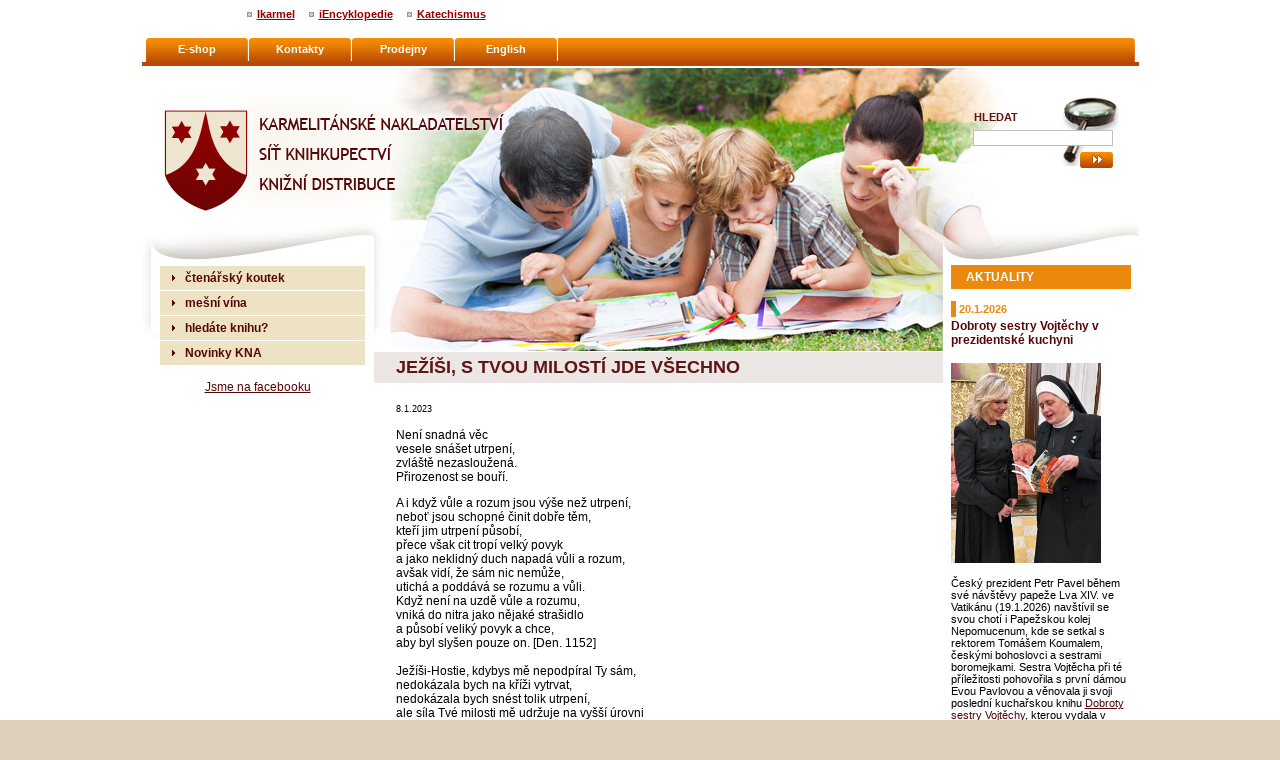

--- FILE ---
content_type: text/html
request_url: http://postnidoba.kna.cz/ctenarsky-koutek/jezisi-s-tvou-milosti-jde-vsechno.html
body_size: 5927
content:
<!DOCTYPE html PUBLIC "-//W3C//DTD XHTML 1.0 Strict//EN" "http://www.w3.org/TR/xhtml1/DTD/xhtml1-strict.dtd">
<html xmlns="http://www.w3.org/1999/xhtml" xml:lang="cs" lang="cs"><head>
   
  <meta http-equiv="content-style-type" content="text/css" />
  <meta http-equiv="content-script-type" content="text/javascript" />
  <meta http-equiv="content-type" content="text/html; charset=utf-8" />
  <meta http-equiv="content-language" content="cs" />
  <link href="/styly/classes.css" rel="stylesheet" type="text/css" media="all" />
    <link href="/styly/default.css" rel="stylesheet" type="text/css" media="all" />
    
  <link href="/styly/balicek.css" rel="stylesheet" type="text/css" media="all" />
  <link href="/styly/print.css" rel="stylesheet" type="text/css" media="print" />
  <link rel="stylesheet" type="text/css" href="/highslide/highslide.css" />
  <link href="http://www.kna.cz//rss/canal.xml" rel="alternate" type="application/rss+xml" title="rss" />
  <meta name="keywords" content="článek, Ježíši, s Tvou milostí jde všechno" />
  <meta name="description" content="Není snadná věc vesele snášet utrpení,zvláště nezasloužená.Přirozenost se bouří." />
  <meta name="author" content="NETservis s.r.o. logic,php,javascript,AJAX,sql,DB-Martin-Frelich xhtml,css-Jiri-Knytl" />
  <script src="/admin/scripts/get.object.js" type="text/javascript" charset="utf-8"></script>
  <script src="/admin/scripts/function.js" type="text/javascript" charset="utf-8"></script>
  <script src="/admin/scripts/number.control.js" type="text/javascript" charset="utf-8"></script>
  <script src="/admin/scripts/value.control.js" type="text/javascript" charset="utf-8"></script>
  <script src="/admin/scripts/ajax.js" type="text/javascript" charset="utf-8"></script>
  <script src="/admin/scripts/ankety.js" type="text/javascript" charset="utf-8"></script>
  <script src="/admin/scripts/antispambot.js" type="text/javascript" charset="utf-8"></script>
  <script src="/admin/scripts/jquery-1.8.3.min.js" type="text/javascript" charset="utf-8"></script>
  <script type="text/javascript" src="/highslide/highslide-with-gallery.js"></script>
  <link rel="shortcut icon" href="/img/favico.ico" type="image/x-icon" />
  <title>Ježíši, s Tvou milostí jde všechno</title>
<script type="text/javascript">
function controlDiskPrisp( obj )
{
	var f = getObj( obj );
	
	if( ControlVal( f.f_jmeno, 'Zadejte Vaše jméno!', 'text', 2 ) )
	{
		if( ControlVal( f.f_nadpis, 'Zadejte nadpis Vašeho příspěvku!', 'text', 2 ) )
		{
			if( ControlVal( f.f_popis, 'Zadejte text Vašeho příspěvku!', 'text', 2 ) )
			{
				return true;
			}
		}
	}
	
	return false;
}

var galleryOptions = {
	slideshowGroup: 'gallery',
	wrapperClassName: 'glossy-dark',
	outlineType: 'glossy-dark',
	dimmingOpacity: 0.5,
	align: 'center',
	transitions: ['expand', 'crossfade']
};


// c9d12df128d1d004b636377b0c66f1ac
// override Highslide settings here
// instead of editing the highslide.js file
hs.graphicsDir = '/highslide/graphics/';
hs.showCredits = false; 
hs.addSlideshow(
{
		slideshowGroup: 'gallery',
		interval: 5000,
		repeat: false,
		useControls: true,
		fixedControls: 'fit',
		overlayOptions: 
		{
			opacity: .6,
			position: 'bottom center',
			hideOnMouseOut: true
		}
	}
);
</script>
</head>
 <body>
<div id="cont">
<div id="base">

<!-- TOP -->
 
<div id="head">
<p><a href="/" title="Úvodní stránka">Karmelitánské nakladatelství<span title="Úvodní stránka"><br class="no" /></span></a></p>
</div><!-- /#head -->


<!-- TOP - END -->

<div id="main">
<div id="stred">
<!-- OBSAH -->
<h2 class="hlavni">Ježíši, s Tvou milostí jde všechno</h2>
<div id="plocha">
<p class="datum xs">8.1.2023</p>
<p>Není snadná věc <br />
vesele snášet utrpení,<br />
zvláště nezasloužená.<br />
Přirozenost se bouří.<br /></p>
<p><p>A i když vůle a rozum jsou výše než utrpení,<br />
neboť jsou schopné činit dobře těm,<br />
kteří jim utrpení působí,<br />
přece však cit tropí velký povyk<br />
a jako neklidný duch napadá vůli a rozum,<br />
avšak vidí, že sám nic nemůže,<br />
utichá a poddává se rozumu a vůli.<br />
Když není na uzdě vůle a rozumu,<br />
vniká do nitra jako nějaké strašidlo<br />
a působí veliký povyk a chce,<br />
aby byl slyšen pouze on. [Den. 1152]<br />
<br />
Ježíši-Hostie, kdybys mě nepodpíral Ty sám,<br />
nedokázala bych na kříži vytrvat,<br />
nedokázala bych snést tolik utrpení,<br />
ale síla Tvé milosti mě udržuje na vyšší úrovni<br />
a činí má utrpení záslužná.<br />
Dáváš mi moc, abych šla pořád vpřed<br />
a násilně dobývala nebe a měla v srdci lásku k těm,<br />
od nichž se [mi] dostává protivenství a pohrdání.<br />
S Tvou milostí jde všechno. [Den. 1620]<br />
<br />
Z knihy:<br />
<a href="https://eshop.cirkev.cz/knihy/365-dni-se-svatou-faustynou_11694">
<picture data-ll-status="entered"><img data-src="https://eshop.cirkev.cz/public/media/files/19/thumb_210x250/orig/18108_102496-dz.jpg" title="náhled produktu 365 dní se svatou Faustynou" alt="image:Image náhled produktu 365 dní se svatou Faustynou" data-ll-status="loaded" src="https://eshop.cirkev.cz/public/media/files/19/thumb_210x250/orig/18108_102496-dz.jpg" /></picture>
</a><br />
<a href="https://eshop.cirkev.cz/knihy/365-dni-se-svatou-faustynou_11694">365 dní se svatou Faustynou</a></p></p>
<p class="info"><span>Sekce: <a href="/ctenarsky-koutek/">čtenářský koutek</a></span>   &nbsp;&nbsp;|&nbsp;&nbsp;   <a href="#" onclick="window.print(); return false;" title="Tisk"><strong>Tisk</strong></a>   &nbsp;&nbsp;|&nbsp;&nbsp;   <a href="mailto: ?subject=Zajimavy%20clanek%20na%20webu%20www.kna.cz&body=http://www.kna.cz/ctenarsky-koutek/jezisi-s-tvou-milosti-jde-vsechno.html" title="Poslat článek známému"><strong>Poslat článek známému</strong></a></p>

<script>
if( document.title == "" ) document.title = "Ježíši, s Tvou milostí jde všechno";
</script>


<!-- /OBSAH -->
</div><!-- /#plocha -->
</div><!-- /#stred -->
<div id="right">
<div class="rbox">
<h3>aktuality</h3>
<div class="akt">
<p class="datum">20.1.2026</p>
<h4><a href="/aktuality/dobroty-sestry-vojtechy-v-prezidentske-kuchyni.html" title="Dobroty sestry Vojtěchy v prezidentské kuchyni">Dobroty sestry Vojtěchy v prezidentské kuchyni</a></h4>
<p><br /><a href="http://www.kna.cz/zpravy/dobroty-sestry-vojtechy-v-prezidentske-kuchyni.html"><img src="http://www.kna.cz/admin/files/Image/15374-dobroty-sestry-vojtechy-prezidenti03.jpg" alt="Dobroty sestry Vojtěchy v prezidentské kuchyni" title="Dobroty sestry Vojtěchy v prezidentské kuchyni" vspace="2" hspace="3" width="150" height="200" /></a><br />
<br />Český  prezident Petr Pavel během své návštěvy papeže Lva XIV. ve Vatikánu  (19.1.2026) navštívil se svou chotí i Papežskou kolej Nepomucenum, kde  se setkal s rektorem Tomášem Koumalem, českými bohoslovci a sestrami  boromejkami. Sestra Vojtěcha při té příležitosti pohovořila s první  dámou Evou Pavlovou a věnovala ji svoji poslední kuchařskou knihu <a href="https://eshop.cirkev.cz/knihy/dobroty-sestry-vojtechy_15374" target="_blank">Dobroty sestry Vojtěchy</a>, kterou vydala v našem nakladatelství v závěru loňského roku. (©japo) <a href="http://www.kna.cz/zpravy/dobroty-sestry-vojtechy-v-prezidentske-kuchyni.html" title="Dobroty sestry Vojtěchy v prezidentské kuchyni">více</a><br /></p>
<p class="vice"><a href="/aktuality/dobroty-sestry-vojtechy-v-prezidentske-kuchyni.html" class="vice" title="Dobroty sestry Vojtěchy v prezidentské kuchyni"><img src="/img/vice.gif" alt="" title="" width="11" height="9" /></a></p>
<div class="lomic clear"><br class="no" /></div>
</div><!-- /novinka -->

<div class="akt">
<p class="datum">19.1.2026</p>
<h4><a href="/aktuality/druhy-dil-oblibene-kucharky-od-sestry-vojtechy.html" title="Druhý díl oblíbené kuchařky od sestry Vojtěchy ">Druhý díl oblíbené kuchařky od sestry Vojtěchy </a></h4>
<p><a href="https://eshop.cirkev.cz/knihy/dobroty-sestry-vojtechy_15374">
<picture data-ll-status="entered"><img data-src="https://eshop.cirkev.cz/public/media/files/80/thumb_210x250/orig/79307_dobroty-sestry-vojtechy-02-obalka-2d.jpg" title="n&aacute;hled produktu Dobroty sestry Vojtěchy" alt="image:Image n&aacute;hled produktu Dobroty sestry Vojtěchy" data-ll-status="loaded" src="https://eshop.cirkev.cz/public/media/files/80/thumb_210x250/orig/79307_dobroty-sestry-vojtechy-02-obalka-2d.jpg" /></picture>
</a><br />
<a href="https://eshop.cirkev.cz/knihy/dobroty-sestry-vojtechy_15374">Dobroty sestry Vojtěchy</a><br />
<a href="https://eshop.cirkev.cz/autor/vojtecha-fialova-scb_2414">Vojtěcha Fialov&aacute;, SCB</a><br />
<br /></p>
<p class="vice"><a href="/aktuality/druhy-dil-oblibene-kucharky-od-sestry-vojtechy.html" class="vice" title="Druhý díl oblíbené kuchařky od sestry Vojtěchy "><img src="/img/vice.gif" alt="" title="" width="11" height="9" /></a></p>
<div class="lomic clear"><br class="no" /></div>
</div><!-- /novinka -->

<div class="akt">
<p class="datum">30.11.2025</p>
<h4><a href="/aktuality/je-politika-svinstvo-a-mohou-byt-krestane-v-politice.html" title="Je politika svinstvo? A mohou být křesťané v politice?">Je politika svinstvo? A mohou být křesťané v politice?</a></h4>
<p><br /><a href="https://eshop.cirkev.cz/knihy/otec-sjednocene-evropy_15373">
<picture data-ll-status="entered"><img data-src="https://eshop.cirkev.cz/public/media/files/79/thumb_210x250/orig/78479_otec-sjednocene-evropy-obalka-2d.jpg" title="n&aacute;hled produktu Otec sjednocen&eacute; Evropy" alt="image:Image n&aacute;hled produktu Otec sjednocen&eacute; Evropy" data-ll-status="loaded" src="https://eshop.cirkev.cz/public/media/files/79/thumb_210x250/orig/78479_otec-sjednocene-evropy-obalka-2d.jpg" /></picture>
</a>
<br /><a href="https://eshop.cirkev.cz/knihy/otec-sjednocene-evropy_15373">Otec sjednocen&eacute; Evropy</a><br />
<br />Guy Villaros<br /></p>
<p class="vice"><a href="/aktuality/je-politika-svinstvo-a-mohou-byt-krestane-v-politice.html" class="vice" title="Je politika svinstvo? A mohou být křesťané v politice?"><img src="/img/vice.gif" alt="" title="" width="11" height="9" /></a></p>
<div class="lomic clear"><br class="no" /></div>
</div><!-- /novinka -->

<div class="akt">
<p class="datum">25.11.2025</p>
<h4><a href="/aktuality/adventni-cteni-pro-ctenare-od-9-do-90-let-4-vydani-uspesne-knihy.html" title="Adventní čtení pro čtenáře od 9 do 90 let. 4 vydání úspěšné knihy">Adventní čtení pro čtenáře od 9 do 90 let. 4 vydání úspěšné knihy</a></h4>
<p><br /><a href="https://eshop.cirkev.cz/knihy/kouzelny-kalendar_15192">
<picture data-ll-status="entered"><img data-src="https://eshop.cirkev.cz/public/media/files/77/thumb_210x250/orig/76870_kouzelny-kalendar-4-vydani-web.jpg" title="n&aacute;hled produktu Kouzeln&yacute; kalend&aacute;ř" alt="image:Image n&aacute;hled produktu Kouzeln&yacute; kalend&aacute;ř" data-ll-status="loaded" src="https://eshop.cirkev.cz/public/media/files/77/thumb_210x250/orig/76870_kouzelny-kalendar-4-vydani-web.jpg" /></picture>
</a><br />
<a href="https://eshop.cirkev.cz/knihy/kouzelny-kalendar_15192">Kouzeln&yacute; kalend&aacute;ř</a><br />
<a href="https://eshop.cirkev.cz/autor/jostein-gaarder_192">Jostein Gaarder</a><br /></p>
<p class="vice"><a href="/aktuality/adventni-cteni-pro-ctenare-od-9-do-90-let-4-vydani-uspesne-knihy.html" class="vice" title="Adventní čtení pro čtenáře od 9 do 90 let. 4 vydání úspěšné knihy"><img src="/img/vice.gif" alt="" title="" width="11" height="9" /></a></p>
<div class="lomic clear"><br class="no" /></div>
</div><!-- /novinka -->

<div class="akt">
<p class="datum">20.11.2025</p>
<h4><a href="/aktuality/obdivuhodna-zena-princezna-zajatkyne-kralovna-manzelka-i-mniska-primluvkyne.html" title="Obdivuhodná žena – princezna, zajatkyně, královna, manželka i mniška, přímluvkyně">Obdivuhodná žena – princezna, zajatkyně, královna, manželka i mniška, přímluvkyně</a></h4>
<p><br /><a href="https://eshop.cirkev.cz/knihy/zivot-svate-radegundy-z-poitiers_15361">
<picture data-ll-status="entered"><img data-src="https://eshop.cirkev.cz/public/media/files/79/thumb_210x250/orig/78389_zivot-svate-radegundy-obalka-2d.jpg" title="náhled produktu Život svaté Radegundy z Poitiers" alt="image:Image náhled produktu Život svaté Radegundy z Poitiers" data-ll-status="loaded" src="https://eshop.cirkev.cz/public/media/files/79/thumb_210x250/orig/78389_zivot-svate-radegundy-obalka-2d.jpg" /></picture>
</a><br />
<br /><a href="https://eshop.cirkev.cz/knihy/zivot-svate-radegundy-z-poitiers_15361">Život svaté Radegundy z Poitiers</a><br />
Jana Engelbrechtová<br />
</p>
<p class="vice"><a href="/aktuality/obdivuhodna-zena-princezna-zajatkyne-kralovna-manzelka-i-mniska-primluvkyne.html" class="vice" title="Obdivuhodná žena – princezna, zajatkyně, královna, manželka i mniška, přímluvkyně"><img src="/img/vice.gif" alt="" title="" width="11" height="9" /></a></p>
<div class="lomic clear"><br class="no" /></div>
</div><!-- /novinka -->

<div class="akt">
<p class="datum">10.11.2025</p>
<h4><a href="/aktuality/antoni-gaudi-byl-jeden-z-nejodvaznejsich-a-nejoriginalnejsich-umelcu-20-stoleti.html" title="Antoni Gaudí byl jeden z nejodvážnějších a nejoriginálnějších umělců 20. století">Antoni Gaudí byl jeden z nejodvážnějších a nejoriginálnějších umělců 20. století</a></h4>
<p><br /><a href="https://eshop.cirkev.cz/knihy/gaudi-bozi-architekt_15189">
<picture data-ll-status="entered"><img data-src="https://eshop.cirkev.cz/public/media/files/77/thumb_210x250/orig/76772_gaudi-bozi-architekt-obalka-2d.jpg" title="n&aacute;hled produktu Gaud&iacute; - Bož&iacute; architekt" alt="image:Image n&aacute;hled produktu Gaud&iacute; - Bož&iacute; architekt" data-ll-status="loaded" src="https://eshop.cirkev.cz/public/media/files/77/thumb_210x250/orig/76772_gaudi-bozi-architekt-obalka-2d.jpg" /></picture>
</a><br />
<a href="https://eshop.cirkev.cz/knihy/gaudi-bozi-architekt_15189">Gaud&iacute; - Bož&iacute; architekt</a><br />
<a href="https://eshop.cirkev.cz/autor/patrick-sbalchiero_3185">Patrick Sbalchiero</a><br />
<br />&nbsp;<br /></p>
<p class="vice"><a href="/aktuality/antoni-gaudi-byl-jeden-z-nejodvaznejsich-a-nejoriginalnejsich-umelcu-20-stoleti.html" class="vice" title="Antoni Gaudí byl jeden z nejodvážnějších a nejoriginálnějších umělců 20. století"><img src="/img/vice.gif" alt="" title="" width="11" height="9" /></a></p>
<div class="lomic clear"><br class="no" /></div>
</div><!-- /novinka -->

<div class="akt">
<p class="datum">5.11.2025</p>
<h4><a href="/aktuality/cirkevni-dejiny-prehledne-a-fundovane.html" title="Církevní dějiny přehledně a fundovaně">Církevní dějiny přehledně a fundovaně</a></h4>
<p><br /><a href="https://eshop.cirkev.cz/knihy/male-dejiny-cirkve_15055">
<picture data-ll-status="entered"><img data-src="https://eshop.cirkev.cz/public/media/files/76/thumb_210x250/orig/75780_102612-dz.jpg" title="n&aacute;hled produktu Mal&eacute; dějiny c&iacute;rkve" alt="image:Image n&aacute;hled produktu Mal&eacute; dějiny c&iacute;rkve" data-ll-status="loaded" src="https://eshop.cirkev.cz/public/media/files/76/thumb_210x250/orig/75780_102612-dz.jpg" /></picture>
</a><br />
<a href="https://eshop.cirkev.cz/knihy/male-dejiny-cirkve_15055">Mal&eacute; dějiny c&iacute;rkve</a><br />
<a href="https://eshop.cirkev.cz/autor/august-franzen_3138">August Franzen</a><br /></p>
<p class="vice"><a href="/aktuality/cirkevni-dejiny-prehledne-a-fundovane.html" class="vice" title="Církevní dějiny přehledně a fundovaně"><img src="/img/vice.gif" alt="" title="" width="11" height="9" /></a></p>
<div class="lomic clear"><br class="no" /></div>
</div><!-- /novinka -->

<div class="akt">
<p class="datum">25.10.2025</p>
<h4><a href="/aktuality/uceleny-a-podrobny-zivotopis-kneze-jana-buly-jedne-z-nevinnych-obeti-pripadu-babice.html" title="Ucelený a podrobný životopis kněze Jana Buly, jedné z nevinných obětí případu Babice">Ucelený a podrobný životopis kněze Jana Buly, jedné z nevinných obětí případu Babice</a></h4>
<p><br /><a href="https://eshop.cirkev.cz/knihy/obet-pripadu-babice_15172">
<picture data-ll-status="entered"><img data-src="https://eshop.cirkev.cz/public/media/files/77/thumb_210x250/orig/76465_2d.jpg" title="n&aacute;hled produktu Oběť př&iacute;padu Babice" alt="image:Image n&aacute;hled produktu Oběť př&iacute;padu Babice" data-ll-status="loaded" src="https://eshop.cirkev.cz/public/media/files/77/thumb_210x250/orig/76465_2d.jpg" /></picture>
</a><br />
<a href="https://eshop.cirkev.cz/knihy/obet-pripadu-babice_15172">Oběť př&iacute;padu Babice</a><br />
<a href="https://eshop.cirkev.cz/autor/frantisek-kolouch_287">Franti&scaron;ek Kolouch</a><br />
</p>
<p class="vice"><a href="/aktuality/uceleny-a-podrobny-zivotopis-kneze-jana-buly-jedne-z-nevinnych-obeti-pripadu-babice.html" class="vice" title="Ucelený a podrobný životopis kněze Jana Buly, jedné z nevinných obětí případu Babice"><img src="/img/vice.gif" alt="" title="" width="11" height="9" /></a></p>
<div class="lomic clear"><br class="no" /></div>
</div><!-- /novinka -->

</div><!-- /novinky -->
<div class="rbox rbox2">
<h3>Nejčtenější články za 30 dní</h3>
<div class="akt"><p class="datum">26.1.2026</p>
<h4><a href="/ctenarsky-koutek/28-ledna-pamatka-sv-tomase-akvinskeho.html" title="28. ledna - památka sv. Tomáše Akvinského">28. ledna - památka sv. Tomáše Akvinského</a></h4>
<div class="lomic clear"><br class="no" /></div>
</div><!-- /akt --><div class="akt"><p class="datum">31.1.2026</p>
<h4><a href="/ctenarsky-koutek/co-symbolizuji-svicky-22-hromnice-svatek-uvedeni-pane-do-chramu.html" title="Co symbolizují svíčky? (2.2. Hromnice - svátek Uvedení Páně do chrámu)">Co symbolizují svíčky? (2.2. Hromnice - svátek Uvedení Páně do chrámu)</a></h4>
<div class="lomic clear"><br class="no" /></div>
</div><!-- /akt --><div class="akt"><p class="datum">1.1.2026</p>
<h4><a href="/ctenarsky-koutek/bu-vitan-novy-roku.html" title="Buď vítán, nový roku">Buď vítán, nový roku</a></h4>
<div class="lomic clear"><br class="no" /></div>
</div><!-- /akt --></div>

<div class="banner">
<a href="null" onclick="return ! window.open( this.href, '_blank' );"></a></div><!-- /banner -->
<div class="lomic clear"><br class="no" /></div>
</div><!-- /# right--><div id="left">
<div id="menu"><ul>
<li><a href="/ctenarsky-koutek/" class="aktivni" title="čtenářský koutek">čtenářský koutek</a> 
</li>
<li><a href="/mesni-vina/" title="mešní vína">mešní vína</a> 
</li>
<li><a href="/hledate-knihu/" onclick="return ! window.open( this.href, '_blank' );" title="hledáte knihu?">hledáte knihu?</a> 
</li>
<li><a href="/novinky-kna/" title="Novinky KNA">Novinky KNA</a> 
</li>
</ul></div>
<!-- /#menu -->


<!-- /top clanky  -  box -->

<!-- /anketa  -  box -->

<br /><div class="center">
<a href="http://www.facebook.com/karmelitanske.nakladatelstvi" target="blank">Jsme na facebooku</a></div><br /><!-- /banner -->

</div><!-- /#left --><div class="lomic clear"><br class="no" /></div>
<div id="search">
<form action="/vyhledani.php">
<fieldset>
<input type="hidden" name="f_Act" value="Hledat" />
<h3>HLEDAT</h3>
<p><input name="f_hledane" type="text" size="15" /></p>
<p><input name="f_ActSubmit" type="image" class="xbtn" title="hledat" src="/img/sea.gif" /></p>
</fieldset>
</form>
</div><!-- /#search --><div id="nav">
<ul><li><a href="/e-shop/" onclick="return ! window.open( this.href, '_blank' );" title="E-shop">E-shop</a></li>
<li><a href="/kontakty/" onclick="return ! window.open( this.href, '_blank' );" title="Kontakty">Kontakty</a></li>
<li><a href="/prodejny/" onclick="return ! window.open( this.href, '_blank' );" title="Prodejny">Prodejny</a></li>
<li><span><a href="/english/" title="English">English</a><ul><li><a href="/about-us/" title="About us">About us</a></li>
<li><a href="/rights/" title="Rights">Rights</a></li>
</ul></span></li>
</ul></div><!-- /#nav -->

<div id="topnav">
<ul>
<li><a href="http://www.ikarmel.cz">Ikarmel</a></li>
<li><a href="http://www.iencyklopedie.cz">iEncyklopedie</a></li>
<li><a href="http://www.katechismus.cz">Katechismus</a></li>
</ul>
</div><!-- /topnav -->

</div><!-- /#main -->
</div><!-- /#base -->
<div id="pata">
<div id="pata-in">
<p class="float-left">
<span id="rss">
<a href="/rss/canal.xml">RSS</a>
</span><!-- /rss -->
</p>
<p>

 &nbsp;&nbsp;|&nbsp;&nbsp; <a href="/mapa-webu/" class="in">Mapa webu</a> &nbsp;|&nbsp; <a href="http://www.webredakce.cz/Redakcni-system-popis/" title="Redakční systém" class="under">Redakční systém</a> <a href="http://www.webredakce.cz/" title="WebRedakce NETservis s.r.o." onclick="return ! window.open( this.href );" class="under">WebRedakce</a> - <a href="http://www.netservis.cz/" title="NETservis s.r.o." onclick="return ! window.open( this.href );" class="under">NETservis s.r.o.</a> &copy;&nbsp;2026&nbsp;&nbsp; <script src="http://c1.navrcholu.cz/code?site=18565;t=blk80"
type="text/javascript"></script><noscript><div><a
href="http://navrcholu.cz/"><img  class="middle"
src="http://c1.navrcholu.cz/hit?site=18565;t=blk80;ref=;jss=0"
width="80" height="15" alt="NAVRCHOLU.cz"
style="border:none" /></a></div></noscript> 
</p>
</div><!-- /# -->
</div><!-- /#pata -->
<script>
  (function(i,s,o,g,r,a,m){i['GoogleAnalyticsObject']=r;i[r]=i[r]||function(){
  (i[r].q=i[r].q||[]).push(arguments)},i[r].l=1*new Date();a=s.createElement(o),
  m=s.getElementsByTagName(o)[0];a.async=1;a.src=g;m.parentNode.insertBefore(a,m)
  })(window,document,'script','//www.google-analytics.com/analytics.js','ga');

  ga('create', 'UA-1961975-1', 'auto');
  ga('send', 'pageview');

</script></div><!-- /#cont -->
 </body>
</html>


--- FILE ---
content_type: text/css
request_url: http://postnidoba.kna.cz/styly/default.css
body_size: 3065
content:
@media screen, projection, tv{
html,body{ background: White;  margin: 0; padding: 0;}
html,body, input, textarea, select, table{ font-family: "Arial CE", "Helvetica CE", Arial,  helvetica, sans-serif;color: Black;  }
/*    font-family: "Arial CE", "Helvetica CE", Arial, helvetica, sans-serif;
    font-family: "Verdana CE", Verdana, "Arial CE", "Lucida Grande CE", "Geneva CE", "Helvetica CE", Arial, lucida, sans-serif;
	 font-family: "Tahoma CE", "Arial CE", "Helvetica CE", Tahoma, Arial, "Lucida Grande CE", lucida, sans-serif;
	font-family: "Georgia CE", "Times New CE", "New York CE", "Times CE", Georgia, times, serif;
*/
html{ background: #DDD1BB; }


hr{ height: 1px; color: #e8e8e8; background: #e8e8e8; clear: both; margin: 0; padding: 0; border: 0; }
address{ font-style: normal; display: block; margin: .5em 0; }
h1{ font-size: 1.5em;  margin: 1.4em 0 .6em 0; line-height: 1.2em; color: #5F1616; }
h2{ font-size: 1.5em;  margin: 1.4em 0 .6em 0;line-height: 1.2em; color: #5F1616; }
h2.hlavni{ background: #ECE7E5; color: #5F1616; padding: 5px 22px; font-size: 1.5em; text-transform: uppercase; margin: 0; }
h3{ font-size: 1.3em; margin: 1.4em 0 .6em 0; line-height: 1.2em;color: #5F1616; }
h4{ font-size: 1.2em;  margin: 1.4em 0 .6em 0; line-height: 1.2em; color: #5F1616;}
a{ color: #560808; }
a:hover{ color: #970000; }
input, textarea{ border: 1px solid black; padding: 2px; }
input, textarea, select{ margin: 2px; }

#cont{ font-size: .73em; }
#base{ margin: 0 auto; text-align: left; width: 997px; position: relative; line-height: 1.25em; background: White url(../img/top.jpg) no-repeat 0 68px; padding-top: 68px; }
#head p{font-weight: bold; color: black; background-color: white; font-size: 1.2em; position: relative; overflow: hidden; line-height: 1.2em; margin: 0 0 0 0; }
#head p span, #head p{ width: 370px; height: 152px; }
#head a{ color: black; background-color: white;text-decoration: none; }
#head p span{ position: absolute; cursor: pointer; top: 0; left: 0; background: transparent url(../img/logo.jpg) no-repeat; color: black; }

#main{ width: 997px;  }
#left, #stred, #right{ float: left; display: inline; }
#left{ width: 232px; margin-left: -997px; padding: 46px 0 0 0;  }
#stred{ margin-left: 232px; width: 569px;  overflow: hidden; padding-top: 132px; }
#right{ width: 180px;  overflow: hidden; padding: 45px 8px 10px 8px; }
#plocha{ padding: 10px 22px; }

#pata{ clear: both; width: 100%; background: #DDD1BB; }
#pata-in{ margin: 0 auto; width: 997px; }
#pata p{ margin: 0; padding: 0; color: #550707; font-size: .9em; padding: 15px 18px; text-align: right;  }
#pata a{text-decoration: none; color: #550707; }
#pata a span{ text-decoration: underline; }
#pata img{ vertical-align: middle; }

#menu{ width: auto; padding: 0 0 0 18px; }
#menu ul{ margin: 0; list-style-type: none; width: 205px;  }
#menu li{width: auto; padding-bottom: 0;  behavior: url(/styly/hover.htc); background: White;   }
#menu span{ position: relative; display: block; }
#menu a{text-decoration: none;  display: block; width: 170px; padding: 5px 10px 5px 25px; color: #550707;border-bottom: 1px solid white; font-weight: bold; background: #EEE2C5 url(../img/m.gif) no-repeat 0 .8em;  }
#menu a:hover, #menu li:hover a, #menu li.hover a{ background-color: #FFDEAF; color: #960000; }
#menu ul ul li{  border-left: 1px solid white; }
#menu ul ul{ position: absolute; left: 205px; top: 0; display: none; }
#menu ul ul a{ background-image: none; padding: 5px 10px; width: 185px; font-weight: normal; background: #FFDEAF; color: #550707 !important ;}
#menu ul ul a:hover,#menu ul ul ul a, #menu ul ul li:hover a, #menu ul ul li.hover a{ background-color: #FFC77C; color: #960000 ;}
#menu ul ul a:hover,#menu ul ul ul a:hover{ color: #960000 !important; }


#menu li:hover ul,#menu li.hover ul{ display: block; }
#menu li:hover ul ul,#menu li.hover ul ul{ display: none; }
#menu ul ul li:hover ul,#menu ul ul li.hover ul{ display: block; }



.clanek{ margin-bottom: 6px; }
.clanek p{ margin: 0; padding: 7px 30px; }
.clanek p.datum{ color: #A37A5E; padding: 0; font-size: .9em; }
.clanek-in{ border: 3px solid #EFECE5; padding: 5px 0 5px 0;  }
.clanek p.info{ background: transparent url(../img/cara.gif) repeat-x 0 0; font-size: .9em; padding-right: 20px; clear: both; padding-top: 6px; }
.text{ padding: 0 20px 7px 0; margin-left: 30px; }
.clanek img.obr{ float: left; margin: 0 25px 10px 30px; }
.clanek h3{ margin: 5px 20px 10px 30px; }
.clanek h3 a{ color: #EA890D; }
.text img{ margin-left: 5px; }

.box{margin: 20px 0 20px 18px;}
.anketa{ background: #FFDEAF; margin: 20px 0 20px 18px; width: 205px; padding-top: 10px; }
.anketa h3{ margin: 0; font-size: 1em; color: #8F0101; margin: 0 15px 0 18px; }
.anketa form{ font-size: .85em; padding: 5px 14px 5px 14px; }
.anketa h4{ margin-bottom: 0; }
.anketa label{ display: block;  }
.anketa p{ margin: 1px 0; }
.anketa p span{ display: inline; float: right; text-align: right; width: 50px; color: #550707;}
.anketa img{ margin-left: 2px; vertical-align: middle; height: 7px; }
.anketa input.bezramu{ background: transparent none; }
.bar1 img, .bar5 img, .bar9 img{ background-color: #EA890D; }
.bar2 img, .bar6 img, .bar10 img{ background-color: #EA890D; }
.bar3 img, .bar7 img, .bar11 img{ background-color: #EA890D; }
.bar4 img, .bar8 img, .bar12 img{ background-color: #EA890D; }
.anketa .btn{ font-size: 1.1em; }

.btn{ border: 0; background: #B44705 url(../img/btn.gif) repeat-x; font-weight: bold; color: white; text-decoration: none; padding: 1px 10px; }

#down{ text-align: center; color: #A37A5E; padding-left: 39px; font-size: 1em; padding: 10px 0 10px 39px; }
#down a{ color: #A37A5E; margin: 0 3px; text-decoration: none; }


#rss a{ background: transparent url(/img/RSS.png) no-repeat; padding-left: 19px; color: #FD7829; font-weight: bold; }


#plocha ul{ margin-left: 1.2em; }
.seznam{ list-style-type: none; }
.seznam li{ list-style-type: none; background: transparent url(../img/li.gif) no-repeat 0 .7em; padding: .2em 0 .2em 12px; }

#nav{ position: absolute; left: 0; top: 38px; width: 997px; border-bottom: 4px solid #B64905; z-index: 10;  }
#nav ul{ margin: 0; list-style-type: none; width: 989px; margin: 0 4px;  height: 24px; background: transparent url(../img/nav2.gif) no-repeat 100% 0;}
#nav li{ float: left;behavior: url(/styly/hover.htc); }
#nav a{ display: block; color: White; font-weight: bold; text-decoration: none; text-align: center; width: 103px; font-size: .9em; background: #BA4E04 url(../img/nav.gif) no-repeat; line-height: 1.25em; padding: 5px 0; }
#nav a:hover, #nav a.aktivni, #nav li:hover a, #nav li.hover a{ color: #FFDEAF; background-position: -103px 0; }
#nav span{ position: relative; display: block; }

#nav ul ul{ position: absolute; left: 0px; top: 23px; display: none; width: 170px; margin: 0; background: white url(../img/nav4.gif) no-repeat; padding-top: 7px; height: auto; }
#nav ul ul li{ float: none; padding-bottom: 1px; }
#nav ul ul a{ padding: 2px 10px 2px 20px; width: 140px; font-weight: normal; background: #B44704 url(../img/nav3.gif) no-repeat 0 .6em !important ; color: white !important; text-align: left; font-size: 1.1em;}
#nav ul ul a:hover,#nav ul ul ul a, #nav ul ul li:hover a, #nav ul ul li.hover a{ background-color: #8C2800 !important ; color: #FFDEAF ;}
#nav ul ul ul{ left: 170px; top: 0; padding: 0; border-left: 1px solid white; background: white none; }
#nav ul ul ul a{ background-image: none !important; padding-left: 10px; width: 150px; }
#nav ul ul a:hover,#nav ul ul ul a:hover{ color: #FFDEAF !important; }

#nav li:hover ul,#nav li.hover ul{ display: block; }
#nav li:hover ul ul,#nav li.hover ul ul{ display: none; }
#nav ul ul li:hover ul,#nav ul ul li.hover ul{ display: block; }

#topnav{ position: absolute; left: 105px; top: 5px; font-size: .9em; }
#topnav ul{ margin: 0; padding: 0; list-style-type: none; }
#topnav  li{ float: left; }
#topnav a{ display: block; font-weight: bold; color: #970000; margin: 0 12px 0px 0; padding: 2px 2px 2px 10px; background: transparent url(../img/topnav.gif) no-repeat 0 .65em; }

#search{ position: absolute; right: 20px; top: 93px; width: 148px; font-size: .9em; background: transparent url(../img/lupa.jpg) no-repeat 100% 0; padding: 13px 0 0 0; }
#search input{ width: 138px; border: 1px solid #C3BDBD; padding: 1px 0; }
#search select{ width: 138px; }
#search h3{ color: #5F1616; font-size: 1em; margin: 5px 3px; }
#search p{ margin: 2px 0; text-align: right; padding:  0 8px 0 0; }
#search .xbtn{ width: 33px; height: 16px; border: 0; padding: 0; cursor: pointer; }

.rbox{ margin-bottom: 30px; }
.rbox h3{ background: #EA890D; margin: 0; padding: 5px 15px; color: white; text-transform: uppercase; line-height: 1.25em; font-size: 1em; }
.akt{margin: 12px 0; }
.akt p{ margin: 1px 0; font-size: .9em; line-height: 1.2em; }
.akt p.datum{ color: #EA890D; font-weight: bold; padding-left: 3px; border-left: 5px solid #EA890D; padding: 2px 3px; margin: 0; }
.akt h4{ font-size: 1em; margin: 2px 0 4px 0; color: #550808; }
.akt h4 a{ text-decoration: none; }
.akt p.vice{ text-align: right; background: White url(../img/cara.gif) repeat-x 0 100%; padding-bottom: 1px; }

.rbox2 h3{ background: #E0AC72; margin: 0; padding: 5px 10px; color: white; text-transform: none; font-size: 1em; }
.rbox2 p.datum{ color: #550808; border-color: #550808; }
.rbox2 h4{ font-weight: normal; }
.rbox2 h4 a{ text-decoration: underline; font-size: .9em; }

div.potvrzeni{ width: 230px;  padding: 10px; z-index: 100; background-color: #ECECEC; top: 100px; left: 40%; color: black; text-align: center; font-weight: bold; position: absolute;  border: 1px solid silver; border-bottom: 2px solid gray; border-right: 2px solid gray; }
div.potvrzeni p{ padding: 5px 0 10px 0; margin: 0; }
div.potvrzeni input.btn{ background-color: White; color: Black; font-weight: bold; text-align: center; cursor: pointer; border: 1px solid silver; }

table.tab{ font-size: 1em;border: 1px solid white; border-collapse: collapse; margin: 12px 0; width: auto; line-height: 1.2em; }
table.tab th{ color: White; background-color: #024074; padding: 4px 7px; font-weight: normal; text-align: left; border: 1px solid white; }
table.tab td{ border: 1px solid white; padding: 4px 7px; background: transparent; }
tr.sec td{ background-color: #DFEEFF;  }
.formik th{ text-align: right; padding: 2px 10px 2px 0; border: 0; vertical-align: top; }
.formik td{ padding: 2px 5px; border: 0;  }

.plnasirka{ width: 640px; }

  div#popik{ position: absolute; top: 230px; left: 260px; border: 1px solid #D1D1D1; border-bottom: 2px solid gray;  border-right: 2px solid gray; display: none; text-align: center; font-size: .8em; width: 260px; background-color: white; text-align: left; color: #3B3000; }
  div#popik a .obr3{ border: 0; margin: 0 0 0 11px; float: none;}
  div#popik p{ margin: 8px; }
  a#closebtn{  cursor: pointer; float: right; /*display: block; padding: 0px 3px; font-weight: bold; background-color: #A92F00; border: 1px solid gray; border-right: 0; border-top: 0; color: white; text-align: center; width: 10px;*/}
  a#closebtn:hover{text-decoration: none; background-color: white; color: black;}

.file{ background: transparent url(/img/i-blank.gif) no-repeat 0% 0; padding: 4px 0 4px 25px;  line-height: 2em;}
.pdf{ background: transparent url(/img/i-pdf.gif) no-repeat 0 0; padding: 4px 0 4px 25px; line-height: 2em;}
.doc, .txt, .rtf{ background: transparent url(/img/i-doc.gif) no-repeat 0 0; padding: 4px 0 4px 25px; line-height: 2em;}
.xls{ background: transparent url(/img/i-excel.gif) no-repeat 0% 0; padding: 4px 0 4px 25px; line-height: 2em;}
.zip, .rar{ background: transparent url(/img/i-archiv.gif) no-repeat 0% 0; padding: 4px 0 4px 25px;line-height: 2em; }
.jpg, .peg, .png, .gif, .bmp, .tif{ background: transparent url(/img/i-pic.gif) no-repeat 0% 0; padding: 4px 0 4px 25px;line-height: 2em; }
.avi, .mpg, .mov, .asf, .ram{ background: transparent url(/img/i-video.gif) no-repeat 0% 0; padding: 4px 0 4px 25px; line-height: 2em;}
.mp3, .wav, .mid{ background: transparent url(/img/i-audio.gif) no-repeat 0% 0; padding: 4px 0 4px 25px; line-height: 2em;}
.lomic{ height: 0; }

}

--- FILE ---
content_type: text/css
request_url: http://postnidoba.kna.cz/styly/balicek.css
body_size: 1312
content:
@media screen, projection, tv{


a.btn{ padding: 2px 5px; }



.banner{ text-align: center; position: relative; }
.banner-in{ padding: 0 25px 15px 25px; background-color: White; text-align: center; }
.banner-h5{ font-size: .85em; color: #9A9999; font-weight: normal; text-align: right; margin: 0; }
.banner h5{ font-size: .85em; color: #9A9999; font-weight: normal; text-align: right; margin: 0; }
.banner{ display: block; }



.zapati{ font-size: .85em; color: #464646; padding: 3px 10px 0 10px; text-align: center; }
.zapati a{ color: #464646; }
.zapati a:hover{ color: Black; }


.fotogaltab{  margin: 1em 0 1em -10px; }
.fotogaltab td{ padding: 10px; background: #E6E6E6; border-left: 10px solid white; border-bottom: 10px solid white; width: 150px;line-height: 1.2em; vertical-align: top; }
.fotogaltab img{ display: block; margin: 0 auto; border: 0; }
.fotogaltab h4{ font-size: 1em; line-height: 1.2em; margin: 0; padding: 7px 0; border-bottom: 1px solid white;  width: 136px; overflow: hidden;}
.fotogaltab p span{ font-weight: bold; }
.fotogaltab p{ margin: 0; padding: 7px 0; border-bottom: 1px solid white; width: 136px; overflow: hidden; }
.fotogaltab .galaut{ float: left; }
.fotogaltab span.galaut2{ margin-left: 4.5em; display: block; font-weight: normal; }
.fotogaltab p.galvice{ border: 0; padding-bottom: 0; }
.galpic td{ width: 150px; height: 132px; overflow: hidden; background: #BEBEBE;  vertical-align: middle; padding: 0; border: 0; }



#diskuse_prispevky{ margin: 20px 0;  }
#diskuse_prispevky p.center{  text-align: center; }
	
.diskusniblok{ background-color: transparent; padding: 2px 0; }
.diskuse-small		{ width: 100%; font-size: .9em; }
.diskuse-small a{ font-weight: normal; }
.diskuse-small .datum{ font-size: .85em; padding-right: 5px; text-align: right; }
.diskuse-small input{ border: 0; background: transparent none; padding: 0; margin: 0; }
.diskuse-small th{ padding: 5px; }
.diskuse-small td{  padding: 0 0 0 3px; }
.dis-nazev{  width: auto; }
.dis-check{ width: 22px; }
.dis-autor{ width: 130px; }
.dis-datum{ width: 93px; text-align: right; white-space: nowrap; }

tr.polemika1 		{line-height: 1.2em;}
tr.polemika-top td {font-weight: normal;  background-color: #EBEBEB;  }
tr.polemika-top td span{ font-weight: bold; }
.nowrap{ white-space: nowrap; }
.diskuse-small	img{ float: left; margin-left: 10px; } 
.diskuse-small	span{ display: block; margin-left: 5px; padding-top: 3px; }

.prispevek{ padding: .5em 0; }
.prispevek p, .prispevek h3{ margin: 0; }
.prispevek .text{ padding-bottom: 4px; }
.prispevek p.reaguj{ margin-bottom: 5px; }
#prisp{ margin-top: .5em; }
#prisp td.bold{ text-align: right; padding-right: 10px; }
.kat{ font-size: .85em; margin: 0; }
.level1{ background-color: #EBEBEB; padding: 5px 5px 0 5px; width: 697px; }
.level2{ padding-left: 15px; width: 692px; }
.level3{ padding-left: 30px; width: 677px;  }
.level4{ padding-left: 45px; width: 662px;  }
.level5{ padding-left: 60px; width: 647px;  }
.level6{ padding-left: 75px; width: 632px;  }

/*webredakce 3*/
.proembed{ float: left; margin: 3px 15px 3px 0; }
.log td{ padding: 2px 4px; }
.log p{ margin: .1em 0; font-size: .9em; }
.log input.policko{ background: White; width: 140px; padding: 2px; }
.box-in{ padding: 5px; }
.log input.btn{ width: 5em; }

.formik th{ text-align: right; padding: 2px 10px 2px 0; }
.formik td{ padding: 2px 5px; }

/*#plocha fieldset{ padding: 10px 20px; background: #F0F0F0; }*/
.tabmezera th, .tabmezera td{ padding-top: 15px; }
/*.blok{ background: #F2F2F2; padding: 10px 20px; }*/
input[type="checkbox"], input[type="radio"]{ border: 0 !important; padding: 0 !important; background: transparent none !important; }

table.blokdiskusi{ width: 100% !important ;}
table.blokdiskusi td{ font-size: .9em;  vertical-align: middle; padding: 5px 7px 5px 7px;}
table.blokdiskusi h3{ margin: 0; font-size: 1.1em; }
table.blokdiskusi th{ padding: 7px 3px; font-size: .9em; }
table.blokdiskusi td.bd3, table.blokdiskusi td.bd4{ text-align: center; }
table.blokdiskusi td.bd5{ text-align: right; width: 100px; }
.prispevek img{ margin: 4px 15px 3px 0 !important ;  position: relative; }
.v-okne{ background: #f8f8f8; border: 1px solid #EBEBEB; padding: 5px; font-size: .85em; margin: 0 0 6px 0; line-height: 1.3em; font-style: italic; }
.level1 .v-okne{ background: #f8f8f8; border: 1px solid #DEDEDE;}
.v-okne h4{ margin: 0; }




}

--- FILE ---
content_type: text/css
request_url: http://postnidoba.kna.cz/styly/print.css
body_size: 713
content:
@media print{
*{ color: Black !important; background-color: White !important; }
html,body{ color: Black !important; background-color: White !important; font-family: "Times New Roman", Times, serif; font-size: 11pt; }
a{ color: Black !important; background-color: White !important; }

@page{ margin: 2cm; } 

#nav, #menu, #left, #top, #right, #down, div#submenu, .ban-top, .ban2, div#head img, #login, #topnav, #supernav, #drobky, object, #flash, .zapati, .search, #pata, #search, .drobky, #mutace, .mutace, .submenu, #submenu, form, .noprint, .banner, #banner-top, .banner-top
{ display: none; }
#head{ margin-bottom: 1cm;  font-size: 1.5em; font-weight: bold;
}
#head a{ text-decoration: none; }

div#head span.hidden{ position: static; top: auto; left: auto; font-size: 20pt; font-weight: bold; }
table.tab{ border-collapse: collapse; font-size: 1em; }
table.tab td{ border: 1px solid black; }
input, textarea, select{ font-size: 1em; }

.obr{ float: left; margin: 0px 2em .5em 0; border-width: 0px; display: block; }
.obr2{ float: right; margin: 0px 0px .5em 2em; border-width: 0px; display: block; }
.obr3{ border: 1px solid black; }
img{ float: left; margin: 0 2em .5em 0; }
.hidden{ display: none; }

a img{ border: 0; }

div#plocha, div#main, div#stred{ margin: 0; padding: 0; }


h1,h2,h3,h4,h5,h6{page-break-after:avoid; font-family: inherit; font-weight:bold;margin:.4em 0; clear: both;}

h1{font-size:15pt; margin:15pt 0 3pt 0;}
h2{font-size:14pt; margin:15pt 0 6pt 0;}
h3{font-size:13pt; margin:15pt 0 4pt 0;}
h4{font-size:12pt; margin:15pt 0 3pt 0;}
h5{font-size:11pt; margin:15pt 0 2pt 0;}
h6{font-size:10pt; margin:15pt 0 2pt 0;}


hr{ height: 1px; color: gray; background: gray; clear: both; margin: 0; padding: 0; border: 0; }

img, ul, ol{page-break-inside:avoid;}


}
